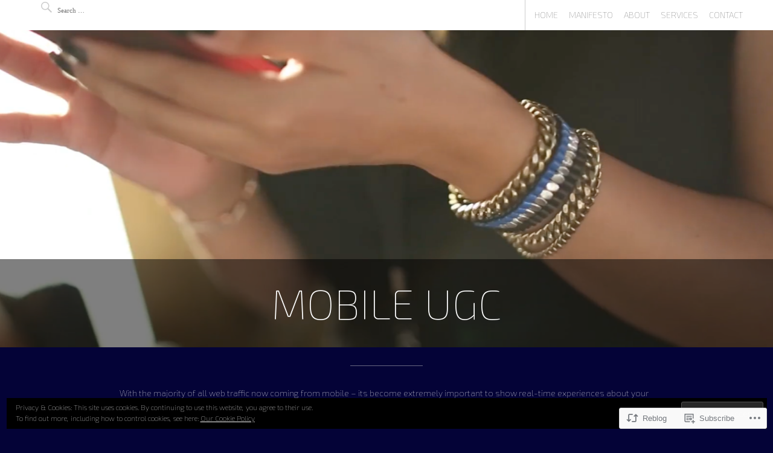

--- FILE ---
content_type: text/css;charset=utf-8
request_url: https://s0.wp.com/?custom-css=1&csblog=9ht1s&cscache=6&csrev=22
body_size: -102
content:
.sidebar-header-right{display:none}#header-right-search{display:none}#search-toggle{display:none}